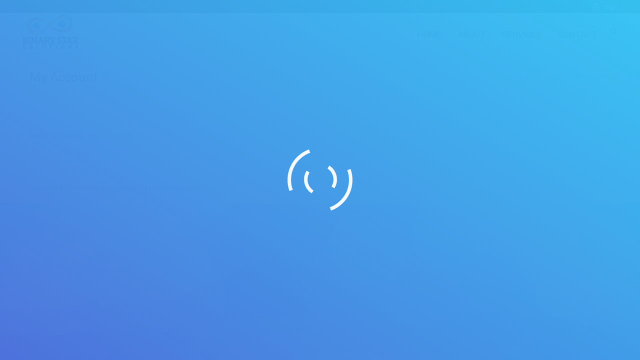

--- FILE ---
content_type: text/plain
request_url: https://www.google-analytics.com/j/collect?v=1&_v=j102&a=1511461924&t=pageview&_s=1&dl=https%3A%2F%2Fbinarystarsolutions.com%2Fshop%2Fmy-account%2F&ul=en-us%40posix&dt=My%20Account%20%E2%80%93%20Binary%20Star%20Solutions&sr=1280x720&vp=1280x720&_u=IEBAAEABAAAAACAAI~&jid=1904315011&gjid=1099637204&cid=628752592.1765012205&tid=UA-69139629-1&_gid=1830750232.1765012205&_r=1&_slc=1&z=2053432275
body_size: -453
content:
2,cG-LB33V2DXN8